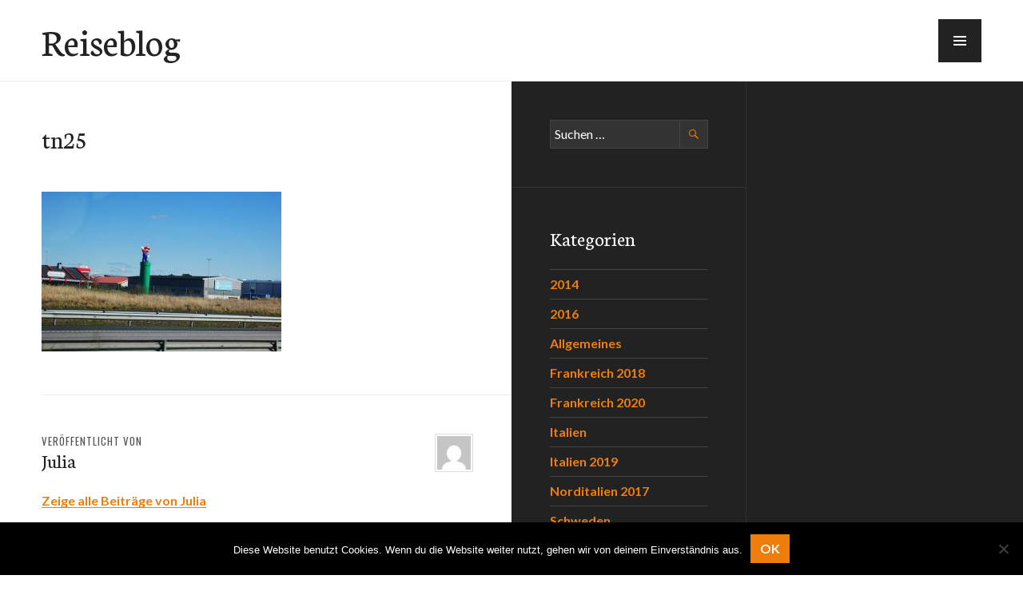

--- FILE ---
content_type: text/css
request_url: https://der-toni.com/wp-content/cache/wpo-minify/1764300569/assets/wpo-minify-header-67431b29.min.css
body_size: 8820
content:
@font-face{font-family:Menucon;src:url(https://der-toni.com/wp-content/themes/publication/fonts/menucon/menucon.eot);src:url(https://der-toni.com/wp-content/themes/publication/fonts/menucon/menucon.eot) format('embedded-opentype'),url(https://der-toni.com/wp-content/themes/publication/fonts/menucon/menucon.woff) format('woff'),url(https://der-toni.com/wp-content/themes/publication/fonts/menucon/menucon.ttf) format('truetype'),url(https://der-toni.com/wp-content/themes/publication/fonts/menucon/menucon.svg) format('svg');font-weight:400;font-style:normal}html{font-family:sans-serif;-webkit-text-size-adjust:100%;-ms-text-size-adjust:100%}body{margin:0}article,aside,details,figcaption,figure,footer,header,main,menu,nav,section,summary{display:block}audio,canvas,progress,video{display:inline-block;vertical-align:baseline}audio:not([controls]){display:none;height:0}[hidden],template{display:none}a{background-color:#fff0}a:active,a:hover{outline:0}abbr[title]{border-bottom:1px dotted}b,strong{font-weight:700}dfn{font-style:italic}div:focus{outline:none}h1{font-size:2em;margin:.67em 0}mark{background:#ff0;color:#000}small{font-size:80%}sub,sup{font-size:75%;line-height:0;position:relative;vertical-align:baseline}sup{top:-.5em}sub{bottom:-.25em}img{border:0}svg:not(:root){overflow:hidden}figure{margin:0 0 24px}hr{box-sizing:content-box;height:0}pre{overflow:auto}code,kbd,pre,samp{font-family:monospace,monospace;font-size:1em}button,input,optgroup,select,textarea{color:inherit;font:inherit;margin:0}button{overflow:visible}button,select{text-transform:none}button,html input[type="button"],input[type="reset"],input[type="submit"]{-webkit-appearance:button;cursor:pointer}button[disabled],html input[disabled]{cursor:default}button::-moz-focus-inner,input::-moz-focus-inner{border:0;padding:0}input{line-height:normal}input[type="checkbox"],input[type="radio"]{box-sizing:border-box;padding:0}input[type="number"]::-webkit-inner-spin-button,input[type="number"]::-webkit-outer-spin-button{height:auto}input[type="search"]{-webkit-appearance:textfield;box-sizing:content-box}input[type="search"]::-webkit-search-cancel-button,input[type="search"]::-webkit-search-decoration{-webkit-appearance:none}fieldset{border:1px solid #eee;margin:0 2px;padding:.35em .625em .75em}legend{border:0;padding:0}textarea{overflow:auto}optgroup{font-weight:700}table{border-collapse:collapse;border-spacing:0}td,th{padding:0}.menu-toggle:before{-webkit-font-smoothing:antialiased;-moz-osx-font-smoothing:grayscale;display:inline-block;font-family:Menucon;font-size:16px;font-style:normal;font-weight:400;height:24px;line-height:1;speak:none;text-decoration:inherit;vertical-align:top;width:24px}.comments-link:before,.dropdown-toggle:before,.edit-link:before,.hentry div.sd-rating h3.sd-title:before,.hentry div.sharedaddy h3.sd-title:before,.main-navigation .menu-item-has-children>a:after,.posted-on:before,.search-form:before,.social-navigation a:before,.tags-links:before{-webkit-font-smoothing:antialiased;-moz-osx-font-smoothing:grayscale;display:inline-block;font-family:Genericons;font-size:16px;font-style:normal;font-weight:400;height:24px;line-height:1;speak:none;text-decoration:inherit;vertical-align:top;width:24px}body,button,input,select,textarea{color:#222;font-family:Lato,sans-serif;font-size:16px;line-height:1.5}h1,h2,h3,h4,h5,h6,.site-description,.site-title{clear:both;font-family:Neuton,serif;font-weight:400;margin-bottom:24px;margin-top:0}h1{font-size:40px;line-height:1.2}h2,.entry-title{font-size:32px;line-height:1.125}h3,.comments-title,.site-title,.widget-title{font-size:25px;line-height:1.2}h4,.page-title{font-size:20px;line-height:1.2}h5{font-size:16px;line-height:1.5}h6,.site-description{font-size:13px;line-height:1.3847}.entry-title,.page-title,.site-title{margin-bottom:0}h1 a,h2 a,h3 a,h4 a,h5 a,h6 a{font-weight:inherit}p{margin-bottom:24px;margin-top:0}dfn,cite,em,i{font-style:italic}blockquote:before,blockquote:after,q:before,q:after{content:""}blockquote,q{quotes:"" ""}blockquote{border-bottom:3px solid currentcolor;border-top:3px solid currentColor;color:#555;font-family:Neuton,serif;font-size:20px;font-style:italic;line-height:1.2;margin:0 0 24px;padding:24px 0}blockquote>p:last-child{margin-bottom:0}blockquote cite{display:block;margin-top:6px}blockquote blockquote{margin-left:24px}cite{color:#222;font-weight:700}address{margin:0 0 24px}code,kbd,pre,tt,var{background:#eee;font-family:Inconsolata,monospace;padding:0 .2em}pre{max-width:100%;overflow:auto;padding:12px}abbr,acronym{border-bottom:1px dotted #222;cursor:help}mark,ins{background:#ef7d0b;color:#fff;padding:0 .2em;text-decoration:none}big{font-size:125%}.widget input,.widget textarea{color:#fff}.widget blockquote{color:#ccc}.widget cite{color:#fff}.widget code,.widget kbd,.widget pre,.widget tt,.widget var{background:#333}.widget abbr,.widget acronym{border-bottom-color:#fff}html{box-sizing:border-box}*,*:before,*:after{box-sizing:inherit}body{background:#fff}.content-area{background:#fff}hr{background-color:#ddd;border:0;height:1px;margin-bottom:24px}ol,ul{margin:0 0 24px 0;padding:0}ul{list-style:square inside}ol{list-style:decimal inside}li>ul,li>ol{margin-bottom:0;margin-left:24px}dl{margin:0}dt{font-weight:700}dd{margin:0 0 24px}img{height:auto;max-width:100%}table{border-top:1px solid #ddd;margin:0 0 24px;text-align:left;width:100%}caption,th{font-weight:700;text-transform:uppercase}caption{color:#555}th,td{border-bottom:1px solid #ddd;padding:6px}tr:nth-of-type(even){background:rgb(0 0 0 / .05)}tfoot,thead{background:#eee}.widget hr{background:#444}.widget table{border-top-color:#444}.widget caption{color:#ccc}.widget th,.widget td{border-bottom-color:#444}.widget tr:nth-of-type(even){background:#333}.widget tfoot,.widget thead{background:#111}button,input[type="button"],input[type="reset"],input[type="submit"]{background:#ef7d0b;border:0;border-radius:0;color:#fff;font-weight:700;padding:6px 12px;text-transform:uppercase}button:active,button:focus,button:hover,input[type="button"]:active,input[type="button"]:focus,input[type="button"]:hover,input[type="reset"]:active,input[type="reset"]:focus,input[type="reset"]:hover,input[type="submit"]:active,input[type="submit"]:focus,input[type="submit"]:hover{background:#222;color:#fff;outline:0}input[type="text"],input[type="email"],input[type="url"],input[type="password"],input[type="search"],textarea{-webkit-appearance:none;background:#eee;border:1px solid #ddd;border-radius:0;box-sizing:border-box;padding:5px;width:100%}input[type="text"]:focus,input[type="email"]:focus,input[type="url"]:focus,input[type="password"]:focus,input[type="search"]:focus,textarea:focus{background:#fff;outline:0}::input-placeholder{color:#222}::-webkit-input-placeholder{color:#222}:-moz-placeholder{color:#222;opacity:1}::-moz-placeholder{color:#222;opacity:1}:-ms-input-placeholder{color:#222}.search-form{margin-bottom:24px;position:relative}.search-form:before{background:#eee;color:#ef7d0b;content:"\f400";height:36px;line-height:36px;position:absolute;right:0;top:0;text-align:center;width:36px}.search-form.hover:before{background:#fff}.search-form .search-field{padding-right:42px}.search-form .search-submit{background:#fff0;border:1px solid #ddd;color:#fff0;display:block;height:36px;overflow:hidden;padding:0;position:absolute;right:0;top:0;width:36px;z-index:2}.search-form .search-submit:active,.search-form .search-submit:focus,.search-form .search-submit:hover{background:#fff0;border-color:#ddd;color:#fff0}.post-password-form input[type="submit"]{margin-top:24px}.widget button:active,.widget button:focus,.widget button:hover,.widget input[type="button"]:active,.widget input[type="button"]:focus,.widget input[type="button"]:hover,.widget input[type="reset"]:active,.widget input[type="reset"]:focus,.widget input[type="reset"]:hover,.widget input[type="submit"]:active,.widget input[type="submit"]:focus,.widget input[type="submit"]:hover{background:#fff;color:#222}.widget input[type="text"],.widget input[type="email"],.widget input[type="url"],.widget input[type="password"],.widget input[type="search"],.widget textarea{background:#333;border:1px solid #444}.widget input[type="text"]:focus,.widget input[type="email"]:focus,.widget input[type="url"]:focus,.widget input[type="password"]:focus,.widget input[type="search"]:focus,.widget textarea:focus{background:#222}.widget ::input-placeholder{color:#fff}.widget ::-webkit-input-placeholder{color:#fff}.widget :-moz-placeholder{color:#fff}.widget ::-moz-placeholder{color:#fff}.widget :-ms-input-placeholder{color:#fff}.widget .search-form:before{background:#333;color:#ef7d0b}.widget .search-form.hover:before{background:#222}.widget .search-form .search-submit{background:#fff0;border-color:#444}.widget .search-form .search-submit:active,.widget .search-form .search-submit:focus,.widget .search-form .search-submit:hover{background:#fff0;border-color:#444;color:#fff0}a{color:#ef7d0b;font-weight:700;text-decoration:none}a:active,a:focus,a:hover{color:inherit;outline:none}a:focus{outline:1px dotted #222}a:visited{font-weight:400}.author-bio a,.comment-content a,.comment-respond a,.entry-content a,.entry-summary a,.reply a{box-shadow:inset 0 -1px 0 currentColor}.comment-content .is-image,.entry-content .is-image{box-shadow:none}.slide-menu{background:#222;height:100%;outline-color:#333;outline-style:solid;outline-width:0;overflow:hidden;overflow-x:hidden;padding:54px 0 24px;position:absolute;right:-100%;top:0;visibility:hidden;width:100%;z-index:2}.menu-open .slide-menu{height:auto;visibility:visible}.site{background:#fff;height:100%;left:0;position:relative}.menu-open .site{left:-100%}.menu-open .body-wrapper{overflow:hidden}.menu-open{background:#222}.menu-toggle{background:#222;border:0;border-radius:0;color:#fff;height:54px;margin:0;padding:0;position:absolute;right:0;top:0;width:54px;z-index:3;outline:1px solid #fff0}.menu-toggle:active,.menu-toggle:focus,.menu-toggle:hover{background:#444;color:#fff;outline:1px solid #fff0}.menu-toggle:hover{color:#ef7d0b}.menu-toggle:before{content:"\e601";height:54px;line-height:54px;width:54px}.menu-toggle.toggled{background:#222;color:#fff;outline:1px solid #333;right:-100%}.menu-toggle.toggled:active,.menu-toggle.toggled:focus,.menu-toggle.toggled:hover{background:#111;border-color:#fff}.menu-toggle.toggled:hover{color:#ef7d0b}.menu-toggle.toggled:before{content:"\e600"}.dropdown-toggle{background:#222;border:0;color:#fff;height:54px;outline:1px solid #333;padding:0;position:absolute;right:0;top:0;width:54px;z-index:1}.dropdown-toggle:active,.dropdown-toggle:focus,.dropdown-toggle:hover{background:#111;outline:1px solid #333}.dropdown-toggle:hover{color:#ef7d0b}.dropdown-toggle:before{content:"\f431";font-size:24px;height:54px;line-height:54px;width:54px}.dropdown-toggle.toggled:before{content:"\f432"}.main-navigation{clear:both;display:block;width:100%}.main-navigation>div>ul>li:last-child{border-bottom:1px solid #333}.main-navigation ul{list-style:none;margin:0}.main-navigation li{border-top:1px solid #333;position:relative}.main-navigation ul ul li:first-child{border-top:0}.main-navigation ul ul{display:none}.main-navigation ul ul.toggled{border-bottom:0;border-left:1px solid #333;border-top:1px solid #333;display:block;margin-left:24px;margin-top:-1px;position:relative}.main-navigation ul ul.toggled:before{background:#222;content:"";display:block;height:1px;left:-25px;position:absolute;top:-1px;width:24px}.main-navigation a{color:#fff;display:block;padding:15px 24px}.main-navigation a:active,.main-navigation a:focus,.main-navigation a:hover{background:#111}.main-navigation a:hover{color:#ef7d0b}.main-navigation a.toggled{padding-bottom:16px}.main-navigation .page_item_has_children>a,.main-navigation .menu-item-has-children>a{padding-right:78px}.main-navigation .current_page_item>a,.main-navigation .current-menu-item>a,.main-navigation .current_page_ancestor>a{color:#ef7d0b}.main-navigation ul ul a{position:relative}.social-navigation{position:relative}.social-navigation:before,.social-navigation:after{background:#333;content:"";display:block;height:1px;margin-top:-1px;width:100%}.social-navigation ul{display:block;margin:0;padding:0}.social-navigation li{display:block;float:left;margin:0 1px 1px 0;line-height:1}.social-navigation li:last-child{margin-right:-1px}.social-navigation a{color:#fff;display:block;height:54px;outline:1px solid #333;position:relative;text-align:center;width:54px}.social-navigation a:before{height:54px;line-height:54px;width:54px}.social-navigation a:active,.social-navigation a:focus,.social-navigation a:hover{background:#111}.social-navigation a:hover{color:#ef7d0b}.social-navigation a:before{content:"\f415"}.social-navigation a[href*="codepen.io"]:before{content:"\f216"}.social-navigation a[href*="digg.com"]:before{content:"\f221"}.social-navigation a[href*="dribbble.com"]:before{content:"\f201"}.social-navigation a[href*="dropbox.com"]:before{content:"\f225"}.social-navigation a[href*="mailto:"]:before{content:"\f410"}.social-navigation a[href*="facebook.com"]:before{content:"\f203"}.social-navigation a[href*="flickr.com"]:before{content:"\f211"}.social-navigation a[href*="foursquare.com"]:before{content:"\f226"}.social-navigation a[href*="github.com"]:before{content:"\f200"}.social-navigation a[href*="plus.google.com"]:before{content:"\f206"}.social-navigation a[href*="instagram.com"]:before{content:"\f215"}.social-navigation a[href*="linkedin.com"]:before{content:"\f208"}.social-navigation a[href*="path.com"]:before{content:"\f219"}.social-navigation a[href*="pinterest.com"]:before{content:"\f210"}.social-navigation a[href*="polldaddy.com"]:before{content:"\f217"}.social-navigation a[href*="reddit.com"]:before{content:"\f222"}.social-navigation a[href$="/feed/"]:before{content:"\f413"}.social-navigation a[href*="spotify.com"]:before{content:"\f515"}.social-navigation a[href*="stumbleupon.com"]:before{content:"\f223"}.social-navigation a[href*="tumblr.com"]:before{content:"\f214"}.social-navigation a[href*="twitch.tv"]:before{content:"\f516"}.social-navigation a[href*="twitter.com"]:before{content:"\f202"}.social-navigation a[href*="vimeo.com"]:before{content:"\f212"}.social-navigation a[href*="vine.co"]:before{content:"\f517"}.social-navigation a[href*="wordpress.com"]:before,.social-navigation a[href*="wordpress.org"]:before{content:"\f205"}.social-navigation a[href*="youtube.com"]:before{content:"\f213"}.site-main .comment-navigation,.site-main .post-navigation,.site-main .posts-navigation{margin:0;overflow:hidden;position:relative}.comment-navigation a,.post-navigation a,.posts-navigation a{border-bottom:1px solid #eee;border-top:1px solid #eee;color:#222;display:block;padding:24px}.comment-navigation a:active,.comment-navigation a:focus,.comment-navigation a:hover,.post-navigation a:active,.post-navigation a:focus,.post-navigation a:hover,.posts-navigation a:active,.posts-navigation a:focus,.posts-navigation a:hover{background-color:#eee}.nav-previous:not(:empty)+.nav-next a{border-top:0}.comment-navigation .nav-next{margin-bottom:-1px}.post-navigation .nav-next,.post-navigation .nav-previous{background-position:50% 50%;background-repeat:no-repeat;background-size:cover;position:relative}.meta-nav{box-shadow:inset 0 -.5em 0 #ddd;color:#555;display:inline-block;font-family:Oswald,sans-serif;font-size:13px;font-weight:400;letter-spacing:.075em;line-height:1.3847;padding-left:.15em;padding-right:.15em;text-transform:uppercase}a:active .meta-nav,a:focus .meta-nav,a:hover .meta-nav{background:#ddd}.post-navigation .post-title{display:block;font-family:Neuton,serif;font-size:25px;font-weight:400;line-height:1.2}.post-navigation a:active .post-title,.post-navigation a:focus .post-title,.post-navigation a:hover .post-title{color:#ef7d0b}.screen-reader-text{clip:rect(1px,1px,1px,1px);position:absolute!important;height:1px;width:1px;overflow:hidden}.screen-reader-text:focus{background-color:#f1f1f1;border-radius:3px;box-shadow:0 0 2px 2px rgb(0 0 0 / .6);clip:auto!important;color:#21759b;display:block;font-size:14px;font-size:.875rem;font-weight:700;height:auto;left:5px;line-height:normal;padding:15px 23px 14px;text-decoration:none;top:5px;width:auto;z-index:100000}.aligncenter,.alignleft,.alignright{margin-bottom:24px}.aligncenter{clear:both;display:block;margin-left:auto;margin-right:auto}.alignleft{display:inline;float:left;margin-right:24px}.alignright{display:inline;float:right;margin-left:24px}.clear:before,.clear:after,.comment-content:before,.comment-content:after,.entry-content:before,.entry-content:after,.entry-footer:before,.entry-footer:after,.hentry:before,.hentry:after,.menu-wrapper:before,.menu-wrapper:after,.site-header:before,.site-header:after,.site-content:before,.site-content:after,.site-footer:before,.site-footer:after,.widget-area:before,.widget-area:after{content:"";display:table}.clear:after,.comment-content:after,.entry-content:after,.hentry:after,.menu-wrapper:after,.site-header:after,.site-content:after,.site-footer:after,.site-footer:after,.widget-area:after{clear:both}#secondary{display:none}.widget-area{background:#222;color:#fff;padding:24px 0 0}.widget{border-bottom:1px solid #333;margin:0 0 24px;padding-left:24px;padding-right:24px;word-wrap:break-word}.widget-column{width:100%}.widget-column+.widget-column{padding-top:24px}.widget:last-of-type{margin-bottom:0}.widget a:active,.widget a:focus,.widget a:hover{color:#fff}.widget a:focus{outline-color:#fff}.widget select{margin-bottom:24px;max-width:100%}.widget-title a{color:inherit}.widget_calendar table{text-align:center}.widget_nav_menu .page_item_has_children>a,.widget_nav_menu .menu-item-has-children>a{display:block;padding-right:45px;position:relative}.widget_nav_menu .sub-menu{display:none}.widget_nav_menu .sub-menu.toggled{display:block}.widget_archive ul,.widget_categories ul,.widget_links ul,.widget_meta ul,.widget_nav_menu ul,.widget_pages ul,.widget_recent_comments ul,.widget_recent_entries ul,.widget_rss ul{border-bottom:1px solid #444;list-style:none}.widget_archive li,.widget_categories li,.widget_links li,.widget_meta li,.widget_nav_menu li,.widget_pages li,.widget_recent_comments li,.widget_recent_entries li,.widget_rss li{border-top:1px solid #444;padding-bottom:6px;padding-top:6px}.widget_categories .children,.widget_nav_menu .sub-menu,.widget_pages .children{border-bottom:0;margin-bottom:-6px;margin-top:6px;position:relative}.widget_categories .children:before,.widget_nav_menu .sub-menu:before,.widget_pages .children:before{background:#444;content:"";display:block;height:1px;left:-24px;position:absolute;top:0;width:100%}.widget_recent_entries .post-date{display:block;font-size:13px;line-height:1.3847}.widget_rss cite,.widget_rss .rss-date{color:#aaa;display:block;font-size:13px;line-height:1.3847}.widget_tag_cloud>div{padding-bottom:24px}.widget_text .textwidget{margin-bottom:24px}body{width:100%}.body-wrapper{overflow-x:hidden}.entry-wrapper,.site-header-inner{margin-left:auto;margin-right:auto;padding-left:24px;padding-right:24px;position:relative;width:100%}.content-area{padding-top:24px}.site-header{background:#fff;box-shadow:inset 0 -1px 0 #eee;min-height:54px;padding-bottom:12px;padding-top:12px;z-index:2}.site-branding{margin-right:54px}.site-title{color:#222}.site-title a{color:inherit;font-weight:inherit}.site-title a:active,.site-title a:focus,.site-title a:hover{color:#ef7d0b}.site-description{display:none}.js .has-hero .site-header{background:#fff0;background-image:linear-gradient(to top,transparent,rgb(0 0 0 / .5));box-shadow:none;position:relative;text-shadow:0 0 .125em rgb(0 0 0 / .5)}.js .has-hero .site-header,.js .has-hero .site-header a{color:#fff}.js .has-hero .site-header a:active,.js .has-hero .site-header a:focus,.js .has-hero .site-header a:hover{color:rgb(255 255 255 / .75)}.js .has-hero .site-header a:focus{outline-color:#fff}.js .has-hero .content-area{padding-top:0}.site-footer{background:#222;border-top:1px solid #333;padding:18px 24px;position:relative}.site-info{color:#fff;font-size:13px;line-height:1.3847}.no-sidebar .site-info{text-align:center}.site-info a{color:#fff}.site-info a:active,.site-info a:focus,.site-info a:hover{color:rgb(255 255 255 / .75)}.site-info a:focus{outline-color:#fff}.site-info .sep{line-height:1.125}.sticky{display:block}.hentry{border-bottom:1px solid #eee;margin:0 0 24px;padding-left:24px;padding-right:24px}.hentry:last-of-type{border-bottom:0;margin-bottom:0}.page .hentry,.single .hentry{padding-left:0;padding-right:0}.updated:not(.published){display:none}.entry-content,.page-content{margin:24px 0 0;padding-left:24px;padding-right:24px;word-wrap:break-word}.entry-summary{margin-bottom:24px;margin-top:12px;word-wrap:break-word}.entry-summary *{margin-bottom:0}.entry-summary img{display:none}.page-header{border-bottom:1px solid #eee;padding:15px 24px;margin:-24px 0 24px}.taxonomy-description *{color:#555;margin-bottom:0;margin-top:12px}.post-thumbnail{background:#000;display:block;float:right;margin:0 0 12px 12px;width:60px}.post-thumbnail img{display:block}.post-thumbnail:active img,.post-thumbnail:focus img,.post-thumbnail:hover img{opacity:.75}.page .hentry:not(.has-post-thumbnail) .entry-header,.single .hentry:not(.has-post-thumbnail) .entry-header{padding-left:24px;padding-right:24px}.entry-header .entry-meta{margin-bottom:6px}.entry-title{clear:none}.entry-title a{color:inherit}.entry-title a:active,.entry-title a:focus,.entry-title a:hover{color:#ef7d0b}.entry-meta{color:#555;font-family:Oswald,sans-serif;font-size:13px;font-weight:400;letter-spacing:.075em;line-height:1.3847;text-transform:uppercase}.entry-meta a{box-shadow:inset 0 -.5em 0 #ddd;color:inherit;font-weight:inherit;padding-left:.15em;padding-right:.15em}.entry-meta a:active,.entry-meta a:focus,.entry-meta a:hover{background:#ddd;color:#222}.more-link{white-space:nowrap}.page-links{clear:both;margin-bottom:18px;text-transform:uppercase;width:100%}.page-links a,.page-links>span{background:#eee;border:1px solid #ddd;box-shadow:none;display:inline-block;font-weight:700;height:1.875em;line-height:1.75;margin:0 6px 6px 0;text-align:center;width:1.875em}.page-links>span{color:#222}.page-links a{background:#fff}.page-links a:active,.page-links a:focus,.page-links a:hover{background:#eee}.page-links a:focus{outline:none}.page-links>.page-links-title{background:#fff0;border:0;color:#555;display:block;font-family:Oswald,sans-serif;font-size:13px;font-weight:400;height:auto;letter-spacing:.075em;line-height:1.3847;margin:0 0 6px;padding-right:5px;text-align:left;width:auto}.entry-footer{color:#555;font-family:Oswald,sans-serif;font-size:13px;font-weight:400;letter-spacing:.075em;line-height:1.3847;padding-left:24px;padding-right:24px;text-transform:uppercase}.entry-footer>*:last-child{margin-bottom:24px}.entry-footer span a{box-shadow:inset 0 -.5em 0 #ddd;color:inherit;font-weight:inherit;padding-left:.15em;padding-right:.15em}.entry-footer span a:active,.entry-footer span a:focus,.entry-footer span a:hover{background:#ddd;color:#222}.entry-footer>span{border-top:1px solid #ddd;display:block;padding:6px 0}.entry-footer>span:last-of-type{border-bottom:1px solid #ddd}.entry-footer .tags-links{padding-left:24px}.comments-link:before,.edit-link:before,.posted-on:before,.tags-links:before{color:#222;height:18px;line-height:18px;margin-right:6px;width:18px}.comments-link:before{content:"\f300"}.edit-link:before{content:"\f411"}.posted-on:before{content:"\f307"}.tags-links:before{content:"\f302";margin-left:-24px}.entry-author{border-top:1px solid #eee;padding-left:24px;padding-right:24px;padding-top:24px}.author-avatar{border:1px solid #ddd;float:right}.author-avatar img{display:block;height:auto;max-width:100%;padding:2px}.author-heading{float:left;max-width:calc(100% - 48px)}.author-title{color:#555;font-family:Oswald,sans-serif;font-size:13px;font-weight:400;letter-spacing:.075em;line-height:1.3847;margin-bottom:0;text-transform:uppercase}.author-bio{clear:both}.author-link{white-space:nowrap}.hero{background-position:50% 50%;background-size:cover;border-bottom:0;margin-top:-24px;padding-left:0;padding-right:0;position:relative;top:0;width:100%;z-index:1}.hentry-inner{background-image:linear-gradient(to bottom,transparent,rgb(0 0 0 / .5));text-shadow:0 0 .125em rgb(0 0 0 / .5);width:100%}.hentry-inner,.hentry-inner a{color:#fff}.hentry-inner a:focus{outline-color:#fff}.entry-wrapper{padding-bottom:24px;padding-top:24px}.hero .entry-title a:active,.hero .entry-title a:focus,.hero .entry-title a:hover,.hero .more-link:active,.hero .more-link:focus,.hero .more-link:hover{color:rgb(255 255 255 / .75)}.hero .entry-summary{margin-bottom:0}.hero .entry-meta a{box-shadow:inset 0 -.5em 0 #222}.hero .entry-meta a:active,.hero .entry-meta a:focus,.hero .entry-meta a:hover{background:#222;color:#fff}.comment-respond,.comments-title,.no-comments{border-top:1px solid #eee;padding-top:24px}.comment-list,.comment-respond,.comments-title,.no-comments{padding-left:24px;padding-right:24px}.no-comments{font-family:Neuton,serif;font-size:25px;line-height:1.2}.comment-list{list-style:none;margin-bottom:0}.comment-list .children{list-style:none;position:relative}.comment-list .children:before{background:#ddd;content:"";display:block;height:1px;left:-24px;position:absolute;width:100%}.comment-list .comment{margin-left:0!important;margin-right:0!important}.comment-list .comment:not(:last-of-type),.comment-list .depth-1:not(:last-of-type){border-bottom:1px solid #ddd;margin-bottom:24px}.comment-list .comment .comment:first-of-type{border-top:1px solid #ddd;padding-top:24px}.comment-list .comment-respond{border-top:1px solid #eee;margin:0;padding:24px 0 0}.comment-list .comment-form{padding-bottom:0}.pingback .comment-body{padding-bottom:24px}.comment-body{word-wrap:break-word}.comment-author{font-family:Neuton,serif;font-size:20px;line-height:1.2}.comment-author a,.comment-author b{font-weight:400}.comment-metadata{color:#555;font-family:Oswald,sans-serif;font-size:13px;font-weight:400;letter-spacing:.075em;line-height:1.8462;margin-bottom:24px;text-transform:uppercase}.comment-metadata a{box-shadow:inset 0 -.5em 0 #ddd;color:inherit;font-weight:inherit;padding-left:.15em;padding-right:.15em}.comment-metadata a:active,.comment-metadata a:focus,.comment-metadata a:hover{background:#ddd;color:#222}.comment-metadata .edit-link{border-left:1px solid #eee;margin-left:6px;padding-left:6px}.comment-metadata .edit-link:before{display:none}.comment-author .avatar{border:1px solid #ddd;float:left;margin-right:12px;padding:2px;vertical-align:middle}.comment-author .says{display:none}.comment-author a{color:#222}.comment-author a:active,.comment-author a:focus,.comment-author a:hover{color:#ef7d0b}.reply{margin-bottom:24px}.comment-form-author,.comment-form-comment,.comment-form-email,.comment-form-url{color:#555;font-family:Oswald,sans-serif;font-size:13px;font-weight:400;letter-spacing:.075em;line-height:1.3847;text-transform:uppercase}.comment-form-author input,.comment-form-comment textarea,.comment-form-email input,.comment-form-url input{margin-top:6px}.form-allowed-tags{font-size:13px;line-height:1.3847}.comment-reply-title small{float:right}.comment-respond h3 a{box-shadow:none}.comment-respond .submit{width:100%}.bypostauthor{display:block}.required{color:#ef7d0b}.page-content .wp-smiley,.entry-content .wp-smiley,.comment-content .wp-smiley{border:none;margin-bottom:0;margin-top:0;padding:0}embed,iframe,object,video,.fb_iframe_widget,.video-player,.wp-audio-shortcode{margin-bottom:24px;max-width:100%}.video-player a,.wp-audio-shortcode a{box-shadow:none}p>embed,p>iframe,p>object,p>video,p>.fb_iframe_widget,p>.video-player,p>.wp-audio-shortcode{margin-bottom:0}.wp-caption{border-bottom:1px solid #eee;color:#555;font-size:13px;line-height:1.3847;margin-bottom:24px;max-width:100%}.widget .wp-caption{border-bottom-color:#333;color:#ccc}.wp-caption img[class*="wp-image-"]{display:block;margin:0 auto}.wp-caption-text{text-align:center}.wp-caption .wp-caption-text{margin:6px 0}.gallery{margin-bottom:24px}.gallery a{box-shadow:none;vertical-align:top}.gallery-item{display:inline-block;padding:0 6px;text-align:center;vertical-align:top;width:100%}.gallery-item img{display:block;margin:0 auto}.gallery-columns-2 .gallery-item{max-width:50%}.gallery-columns-3 .gallery-item{max-width:33.33%}.gallery-columns-4 .gallery-item{max-width:25%}.gallery-columns-5 .gallery-item{max-width:20%}.gallery-columns-6 .gallery-item{max-width:16.66%}.gallery-columns-7 .gallery-item{max-width:14.28%}.gallery-columns-8 .gallery-item{max-width:12.5%}.gallery-columns-9 .gallery-item{max-width:11.11%}.gallery-caption{border-bottom:1px solid #eee;color:#555;display:block;font-size:13px;line-height:1.3847;margin-bottom:24px;padding:6px 0}.site-content .contact-form>div{margin-bottom:24px}.site-content .contact-form label{color:#555;font-family:Oswald,sans-serif;font-size:13px;font-weight:400;letter-spacing:.075em;line-height:1.3847;margin-bottom:6px;text-transform:uppercase}.site-content .contact-form input[type="text"],.site-content .contact-form input[type="email"],.site-content .contact-form input[type="url"],.site-content .contact-form textarea{margin-bottom:0;width:100%;max-width:100%}.site-content .contact-form label span{color:#ef7d0b}.site-content .contact-form label.checkbox,.site-content .contact-form label.radio{color:#222;font-family:inherit;font-size:inherit;font-weight:400;letter-spacing:0;line-height:inherit;margin-bottom:0;text-transform:none}.site-content .contact-form input[type="checkbox"],.site-content .contact-form input[type="radio"]{margin-bottom:6px;margin-right:6px}.site-content .contact-form select{margin-bottom:0}.site .slideshow-window{border-radius:0;border-width:12px}.site .tiled-gallery{margin-bottom:24px}.googlemaps{margin-bottom:24px}.googlemaps br{display:none}.googlemaps iframe{margin-bottom:0}.infinite-scroll .posts-navigation,.infinite-scroll.neverending .site-footer{display:none}.infinity-end.neverending .site-footer{display:block}.menu-open #infinite-footer{display:none}#infinite-footer{background:#222;border-top:1px solid #333;z-index:99998}#infinite-footer .container{background:#fff0;border:0;color:#fff;font-family:inherit;font-size:13px;line-height:1.3847;padding:18px 24px}#infinite-footer .blog-credits,#infinite-footer .blog-info{line-height:inherit}#infinite-footer .blog-credits{color:inherit;font-size:inherit}#infinite-footer .blog-credits a{color:inherit}#infinite-footer .blog-info a{color:inherit;font-size:inherit}#infinite-footer .blog-credits a:active,#infinite-footer .blog-credits a:focus,#infinite-footer .blog-credits a:hover,#infinite-footer .blog-info a:active,#infinite-footer .blog-info a:focus,#infinite-footer .blog-info a:hover{color:rgb(255 255 255 / .75)}#infinite-handle span{background:#fff;border-radius:0;border-top:1px solid #eee;color:#555;display:block;font-family:Oswald,sans-serif;font-size:13px;line-height:1.3847;padding:24px}#infinite-handle span:hover{background:#eee}#infinite-handle span button{box-shadow:inset 0 -.5em 0 #ddd;color:inherit;display:inline-block;font-family:inherit;font-size:inherit;font-weight:400;letter-spacing:.075em;line-height:inherit;padding-left:.15em;padding-right:.15em;text-transform:uppercase}#infinite-handle span:hover button,#infinite-handle span button:active,#infinite-handle span button:focus,#infinite-handle span button:hover{background:#ddd;padding-left:.15em;padding-right:.15em}.infinite-loader{border-top:1px solid #eee;clear:both;overflow:hidden;padding:74px 24px 0;position:relative;text-align:center}.infinite-loader .spinner{position:absolute;top:-37px!important;left:12px!important}.infinite-loader .spinner div{background:#222!important}.infinite-wrap{border-top:1px solid #eee;padding-top:24px}.PDS_Poll{margin-bottom:24px}.PDS_Poll a{box-shadow:none}.site-content .jetpack-recipe{margin:0 0 24px;padding:24px 24px 0}.site-content .jetpack-recipe blockquote{margin-left:0}.site-content .jetpack-recipe ol,.site-content .jetpack-recipe ul{list-style-position:inside}.site-content .jetpack-recipe-title{padding:0;margin:0 auto 24px;border-bottom:0}.site-content .jetpack-recipe-content br{display:none}.site-content .jetpack-recipe .jetpack-recipe-meta{color:#555;font-size:inherit;line-height:inherit;overflow:inherit}.site-content .jetpack-recipe-meta:before,.site-content .jetpack-recipe-meta:after{content:"";display:table}.site-content .jetpack-recipe-meta:after{clear:both}.jetpack-video-wrapper{margin:0 0 24px}.jetpack-video-wrapper:empty{display:none}.hentry #jp-post-flair{padding:0}.entry-summary .sharedaddy{display:none!important}.sd-like.jetpack-likes-widget-wrapper,.sd-rating,.sd-sharing-enabled:not(#jp-post-flair){border-bottom:1px solid #ddd;padding:6px 0}.hentry div.sd-rating h3.sd-title,.hentry div.sharedaddy h3.sd-title{color:#555;display:block;font-family:Oswald,sans-serif;font-size:13px;font-weight:400;letter-spacing:.075em;line-height:1.3847;margin-bottom:6px;padding-left:.15em;padding-right:.15em;text-transform:uppercase}.hentry div.sd-rating h3.sd-title:before,.hentry div.sharedaddy h3.sd-title:before{border-top:0;content:"\f415";height:18px;line-height:18px;margin-bottom:0;margin-right:6px;min-width:0;width:18px}.hentry div.sd-like h3.sd-title:before{content:"\f461"}.hentry div.sd-rating h3.sd-title:before{content:"\f408"}.hentry div.sd-rating .pd-rating,.hentry div.sharedaddy .jetpack-likes-widget,.hentry div.sharedaddy .sd-content{padding-left:24px}.hentry div.sharedaddy .sd-content ul{margin-bottom:0!important;letter-spacing:0;text-transform:none}.hentry .sd-social-official .sd-content .share-end{height:0;margin:0!important}.hentry .post-likes-widget{margin-bottom:30px;position:inherit!important;top:auto!important}.sd-like.jetpack-likes-widget-wrapper iframe{margin-bottom:0}.comment-likes a{box-shadow:none}.comment .pd-rating,.hentry .pd-rating,.hentry .sd-sharing .share-count{line-height:1!important}.hentry .pd-rating+br{display:none}.hentry .rating-msg{text-transform:none}.comment .pd-rating,.entry-content>.pd-rating{margin-bottom:24px}div#jp-relatedposts{margin:0 0 24px;padding:0 24px;position:relative;width:100%}.hentry div#jp-relatedposts h3.jp-relatedposts-headline{color:#555;display:block;font-family:Oswald,sans-serif;font-size:13px;font-weight:400;letter-spacing:.075em;line-height:1.3847;margin-bottom:24px;text-transform:uppercase}.hentry div#jp-relatedposts h3.jp-relatedposts-headline em{font-weight:inherit}.hentry div#jp-relatedposts h3.jp-relatedposts-headline em:before{display:none}.hentry div#jp-relatedposts div.jp-relatedposts-items{width:100%}.hentry div#jp-relatedposts div.jp-relatedposts-items p{font-size:16px;line-height:1.5}.hentry div#jp-relatedposts div.jp-relatedposts-items .jp-relatedposts-post-a{display:inline-block;vertical-align:middle}.hentry div#jp-relatedposts div.jp-relatedposts-items .jp-relatedposts-post,.hentry div#jp-relatedposts div.jp-relatedposts-items .jp-relatedposts-post-context{opacity:1}.hentry div#jp-relatedposts div.jp-relatedposts-items .jp-relatedposts-post{padding:0;margin-bottom:24px;width:100%}.hentry div#jp-relatedposts div.jp-relatedposts-items .jp-relatedposts-post:last-of-type{margin-bottom:0}.hentry div#jp-relatedposts div.jp-relatedposts-items.jp-relatedposts-items-minimal .jp-relatedposts-post{padding:0;width:100%}.hentry div#jp-relatedposts div.jp-relatedposts-items .jp-relatedposts-post span{max-width:100%}.hentry div#jp-relatedposts div.jp-relatedposts-items .jp-relatedposts-post-context{color:#555;display:block}.hentry div#jp-relatedposts div.jp-relatedposts-items .jp-relatedposts-post-title{font-family:Lato,sans-serif;font-size:16px;font-weight:700;letter-spacing:0;line-height:1.5}.hentry div#jp-relatedposts div.jp-relatedposts-items .jp-relatedposts-post-title a{border-bottom:0;box-shadow:inset 0 -1px 0 currentColor;display:inline;font-weight:inherit;text-decoration:none!important}.hentry div#jp-relatedposts div.jp-relatedposts-items span.jp-relatedposts-post-title{font-size:inherit;line-height:inherit}.hentry div#jp-relatedposts div.jp-relatedposts-post-thumbs .jp-relatedposts-post-title{padding:12px 0 0}.hentry div#jp-relatedposts div.jp-relatedposts-post-thumbs>.jp-relatedposts-post-a{background:#000}.jp-relatedposts-post-a:active img,.jp-relatedposts-post-a:focus img,.jp-relatedposts-post-a:hover img{opacity:.75}.site-logo-link{display:inline-block;max-height:108px;max-width:324px;vertical-align:middle}.site-logo-link:active,.site-logo-link:focus,.site-logo-link:hover{opacity:.75}.site-logo-link img{display:block;height:auto;max-height:108px;max-width:100%;width:auto}.widget_contact_info .contact-map{margin-bottom:12px}.widget_contact_info>div:last-of-type{margin-bottom:24px}.widget_jetpack_display_posts_widget .jetpack-display-remote-posts{margin:0}.widget_jetpack_display_posts_widget .jetpack-display-remote-posts h4{font-size:20px;line-height:1.2;margin:0 auto 24px;padding:0}.widget_jetpack_display_posts_widget .jetpack-display-remote-posts img{margin-bottom:24px}.widget_jetpack_display_posts_widget .jetpack-display-remote-posts p{font-size:16px;line-height:1.5!important;margin:0 0 24px!important}.widget_jetpack_display_posts_widget .jetpack-display-remote-posts h4+p{margin-top:-24px!important}.widget_goodreads .gr_custom_widget{margin-bottom:24px}.widget_goodreads br,.widget_goodreads center{display:none}.widget_goodreads h2[class^="gr_custom_header"]{font-size:20px;line-height:1.2;margin:0 auto 24px}.widget_goodreads div[class^="gr_custom_title"] a{color:#ef7d0b}.widget_goodreads div[class^="gr_custom_title"] a:active,.widget_goodreads div[class^="gr_custom_title"] a:focus,.widget_goodreads div[class^="gr_custom_title"] a:hover{color:#fff}.widget_goodreads div[class^="gr_custom_container"]{padding:0;background:#fff0;border:0;color:inherit;border-radius:0}.widget_goodreads div[class^="gr_custom_each_container"]{padding:12px 0;margin:0;border-top:1px solid #444;border-bottom:0}.widget_goodreads div[class^="gr_custom_each_container"]:last-of-type{border-bottom:1px solid #444}.widget_goodreads div[class^="gr_custom_title"]{font-weight:700}.widget_goodreads div[class^="gr_custom_author"]{color:#fff;font-family:Lato,sans-serif;font-size:13px;line-height:1.3847}.widget_goodreads div[class^="gr_custom_container"] div[class^="gr_custom_author"] a{border-bottom:0;color:inherit;font-weight:inherit}.widget_goodreads div[class^="gr_custom_container"] div[class^="gr_custom_author"] a:active,.widget_goodreads div[class^="gr_custom_container"] div[class^="gr_custom_author"] a:focus,.widget_goodreads div[class^="gr_custom_container"] div[class^="gr_custom_author"] a:hover{color:#ef7d0b}.widget_goodreads center a{border-bottom:0}.widget-grofile .grofile-thumbnail{border:1px solid #333;float:right;margin-bottom:-48px;max-width:48px;padding:2px}.widget-grofile h4{font-size:20px;line-height:1.2;margin:0 0 24px!important;width:calc(100% - 60px)}.widget-grofile .grofile-meta{clear:both}.widget-grofile .grofile-meta h4{margin-bottom:42px!important}.widget-grofile .grofile-meta+p{clear:both;margin-top:-24px}.widget-grofile .grofile-full-link{display:inline-block}.widget-grofile .grofile-links{border-bottom:1px solid #444;list-style:none}.widget-grofile .grofile-links li{border-top:1px solid #444;padding-bottom:6px;padding-top:6px}.widget-grofile .grofile-full-link{background:#ef7d0b;color:#fff;display:block;font-weight:700;padding:6px 12px;text-align:center;text-transform:uppercase;width:100%}.widget_image .jetpack-image-container{margin-bottom:24px}.widget_image .jetpack-image-container img{vertical-align:middle}.widget_image .jetpack-image-container .wp-caption{margin-bottom:0}.widget_rss_links ul{border-bottom:1px solid #444;list-style:none}.widget_rss_links li{border-top:1px solid #444;padding-bottom:6px;padding-top:6px}.widget_rss_links a{border-bottom:0}.widget_rss_links p{border-top:1px solid #444;margin-bottom:12px;padding-top:12px}.widget_rss_links p:last-of-type{border-bottom:1px solid #444;margin-bottom:24px;padding-bottom:12px}.widget_rss_links p a+a{margin-left:8px}.widget_rss_links img{vertical-align:middle}.widget_twitter_timeline iframe{margin-bottom:24px!important}.eventbrite-event .entry-header span{padding-right:12px}.eventbrite-event .entry-header span:last-of-type{padding-right:0}button,input,textarea,#infinite-handle button,#infinite-handle span,.jp-relatedposts-post-a img,.main-navigation ul ul a:before,.meta-nav,.post-link .genericon,.post-navigation .post-title,.post-thumbnail img,.search-form:before,.site,.site:after,.site:before,.site-logo-link,.sticky-post{transition:all 350ms ease-in-out}.slide-menu{transition:visibility 350ms ease-in-out}a{transition:color 350ms ease-in-out,background-color 350ms ease-in-out,box-shadow 350ms ease-in-out}@media screen and (min-width:540px){.hero{height:100vh;width:100vw}.hentry-inner{bottom:0;left:0;position:absolute}}@media screen and (min-width:768px){.site-title{font-size:49px;line-height:1.1021}.page-title{font-size:40px;line-height:1.2}.slide-menu{padding-top:102px}.menu-toggle{margin-right:-336px;right:50%;top:24px}.menu-toggle.toggled{right:-50%}.comment-navigation a,.post-navigation a,.posts-navigation a{border-left:1px solid #eee;border-right:1px solid #eee;padding-left:48px;padding-right:48px}.widget-area{padding-top:0}.slide-wrapper+.widget-area{border-top:1px solid #333;margin-top:48px}.widget-column{padding-top:48px}.no-menu .widget-column{padding-top:0}.widget-column+.widget-column{padding-top:48px}.widget{margin-bottom:48px;padding-bottom:24px;padding-left:48px;padding-right:48px}.entry-wrapper,.site-content,.site-header-inner,.site-info,.slide-wrapper,.widget-area{width:768px;margin-left:auto;margin-right:auto;padding-left:0;padding-right:0}.site-info,.slide-wrapper{padding-left:48px;padding-right:48px}.site-footer{padding-left:0;padding-right:0}.content-area{padding-top:48px}.site-header{min-height:102px;padding-bottom:24px;padding-top:24px}.site-header-inner{padding-left:48px;padding-right:48px}.site-branding{margin-right:78px}.hentry{margin-bottom:48px;padding-bottom:24px;padding-left:48px;padding-right:48px}.page-header{padding-left:48px;padding-right:48px;margin:-48px 0 48px}.page .hentry:not(.has-post-thumbnail) .entry-header,.single .hentry:not(.has-post-thumbnail) .entry-header{padding-left:48px;padding-right:48px}.entry-content,.page-content{margin-bottom:24px;margin-top:48px;padding-left:48px;padding-right:48px}body:not(.page):not(.single) .hentry:not(.hero) .entry-header,body:not(.page):not(.single) .hentry:not(.hero) .entry-summary{width:calc(100% - 138px)}.entry-footer{padding-left:48px;padding-right:48px}.entry-author{padding-bottom:24px;padding-left:48px;padding-right:48px;padding-top:48px}.post-thumbnail{margin-bottom:24px;margin-left:24px;width:114px}.hero{margin-left:-144px;margin-left:calc((-100vw + 768px) / 2);margin-top:-48px;width:1055px;width:100vw}.hero .entry-meta{font-size:16px;line-height:1.5;margin-bottom:0}.hero .entry-title{font-size:62px;line-height:1.1613}.hero .entry-summary{font-size:20px;line-height:1.5}.entry-wrapper{padding-bottom:48px;padding-left:48px;padding-right:48px}.comment-list,.comment-respond,.comments-title,.no-comments{padding-left:48px;padding-right:48px}.comment-respond,.comments-title,.no-comments{padding-top:48px}.comment-list,.comment-respond form,.no-comments{padding-bottom:24px}#infinite-footer .container{padding-left:0;padding-right:0;width:672px!important}#infinite-handle span{border-left:1px solid #eee;border-right:1px solid #eee;padding-left:48px;padding-right:48px}.infinite-loader{padding-left:48px;padding-right:48px}.infinite-wrap{padding-top:48px}div#jp-relatedposts{padding-left:48px;padding-right:48px;padding-top:24px}.hentry div#jp-relatedposts div.jp-relatedposts-items-visual .jp-relatedposts-post{margin-bottom:0;width:208px}.hentry div#jp-relatedposts div.jp-relatedposts-items-visual .jp-relatedposts-post:nth-of-type(2){margin-left:24px;margin-right:24px}}@media screen and (min-width:1056px){#secondary{display:block}#tertiary{display:none}.widget-area{height:100%;padding-top:0}.has-hero .widget-area{margin-top:100vh}.widget-column{float:left}.no-menu .widget-column{padding-top:48px}.widget{padding-right:0}.widget:last-of-type{margin-bottom:-1px}.slide-menu{outline-width:1px;padding-top:24px;right:-329px;width:329px}.no-menu .slide-menu{display:none}.menu-open .slide-menu{height:100%}.menu-open .site{left:-329px}.menu-open{background:#fff}.menu-toggle{margin-right:-480px;right:50%;top:24px}.no-menu .menu-toggle{display:none}.menu-toggle.toggled{right:50%;outline:0}.menu-toggle.toggled:active,.menu-toggle.toggled:focus,.menu-toggle.toggled:hover{background:#444;border-color:#444}body:not(.no-sidebar) .comment-navigation a,body:not(.no-sidebar) .post-navigation a,body:not(.no-sidebar) .posts-navigation a{border-right:0}.comment-navigation a,.post-navigation a,.posts-navigation a{padding-left:24px;padding-right:24px}.site:before{background:#222;bottom:0;content:"";display:block;height:100%;margin-right:-150px;position:absolute;right:0;width:50%;z-index:0}.no-sidebar .site:before{display:none}.entry-wrapper,.site-content,.site-header-inner,.site-info{width:960px}.site-content{background:#fff}.site-info,.slide-wrapper{padding-left:0;padding-right:0}.slide-wrapper{width:100%}.content-area{float:left;padding-top:48px;position:relative;width:630px}.widget-area{float:right;position:relative;width:330px}.no-sidebar .content-area{float:none;margin-left:auto;margin-right:auto;width:660px}.site-header{position:relative}.site-header-inner{padding-left:0;padding-right:0}.page-header{border-bottom:0;padding:24px 0;margin:-24px 0 24px}.no-sidebar .page-header{padding-left:48px;padding-right:48px}body:not(.no-sidebar) .entry-author,body:not(.no-sidebar) .entry-content,body:not(.no-sidebar) .entry-footer,body:not(.no-sidebar) .hentry,body:not(.no-sidebar).page .hentry:not(.has-post-thumbnail) .entry-header,body:not(.no-sidebar) .page-content,body:not(.no-sidebar).single .hentry:not(.has-post-thumbnail) .entry-header{padding-left:0}body:not(.page):not(.single) .hentry:not(.hero) .entry-header,body:not(.page):not(.single) .hentry:not(.hero) .entry-summary{width:calc(100% - 168px)}.post-thumbnail{width:144px}.hero{margin-left:-156px;margin-left:calc((-100vw + 960px) / 2);width:1271px;width:100vw}.no-sidebar .hero{margin-left:-306px;margin-left:calc((-100vw + 660px) / 2)}.hero .entry-header,.hero .entry-summary{width:582px}.no-sidebar .hero .entry-header,.no-sidebar .hero .entry-summary{width:564px}.entry-wrapper{padding-left:0;padding-right:0}body:not(.no-sidebar) .comment-list,body:not(.no-sidebar) .comment-respond,body:not(.no-sidebar) .comments-title,body:not(.no-sidebar) .no-comments{padding-left:0}#infinite-footer .container{width:960px!important}#infinite-handle span{border-bottom:1px solid #eee;border-right:0;margin-bottom:-1px;padding-left:24px;padding-right:24px}.infinite-loader{padding-left:0;padding-right:0}div#jp-relatedposts{padding-left:0}.no-sidebar div#jp-relatedposts{padding-left:48px}.hentry div#jp-relatedposts div.jp-relatedposts-items-visual .jp-relatedposts-post{width:178px}.no-sidebar .hentry div#jp-relatedposts div.jp-relatedposts-items-visual .jp-relatedposts-post{width:172px}}@media screen and (min-width:1272px){.menu-toggle{margin-right:-588px}.site:before{margin-right:0}.entry-wrapper,.site-content,.site-header-inner,.site-info{width:1176px}.content-area,.widget-area{width:588px}.widget-column{position:relative;width:294px}.widget{padding-right:48px}.widget-column:after,.widget-column+.widget-column:before{background:#333;content:"";display:block;height:100%;position:absolute;right:0;top:0;width:1px}.widget-column+.widget-column:before{left:-1px;right:auto}.site-footer{text-align:center}.hero{margin-left:-120px;margin-left:calc((-100vw + 1176px) / 2);width:1415px;width:100vw}.no-sidebar .hero{margin-left:-378px;margin-left:calc((-100vw + 660px) / 2)}.hero .entry-header,.hero .entry-summary{width:540px}#infinite-footer .container{width:1176px!important}.hentry div#jp-relatedposts div.jp-relatedposts-items-visual .jp-relatedposts-post{width:164px}}@media screen and (min-width:1416px){.menu-toggle{margin-right:-660px}.entry-wrapper,.site-content,.site-header-inner,.site-info{width:1320px}.content-area,.widget-area{width:660px}.widget-column{width:330px}.hero{margin-left:-340px;margin-left:calc((-100vw + 1320px) / 2);width:2000px;width:100vw}.no-sidebar .hero{margin-left:-670px;margin-left:calc((-100vw + 660px) / 2)}.hero .entry-header,.hero .entry-summary{width:612px}#infinite-footer .container{width:1320px!important}.hentry div#jp-relatedposts div.jp-relatedposts-items-visual .jp-relatedposts-post{width:188px}}.post-navigation .nav-previous{background-image:url(https://der-toni.com/wp-content/uploads/2017/04/bg1-1055x132.jpg)}.post-navigation .nav-previous .post-title,.post-navigation .nav-previous a:hover .post-title,.post-navigation .nav-previous .meta-nav{color:#fff}.post-navigation .nav-previous .meta-nav{box-shadow:inset 0 -.5em 0 #222}.post-navigation .nav-previous a{background-color:rgb(0 0 0 / .25);border:0;text-shadow:0 0 .125em rgb(0 0 0 / .5)}.post-navigation .nav-previous a:active,.post-navigation .nav-previous a:focus,.post-navigation .nav-previous a:hover{background-color:rgb(0 0 0 / .5)}.post-navigation .nav-previous a:active .meta-nav,.post-navigation .nav-previous a:focus .meta-nav,.post-navigation .nav-previous a:hover .meta-nav{background:#222}.post-navigation .nav-previous a:focus .post-title{color:#fff}